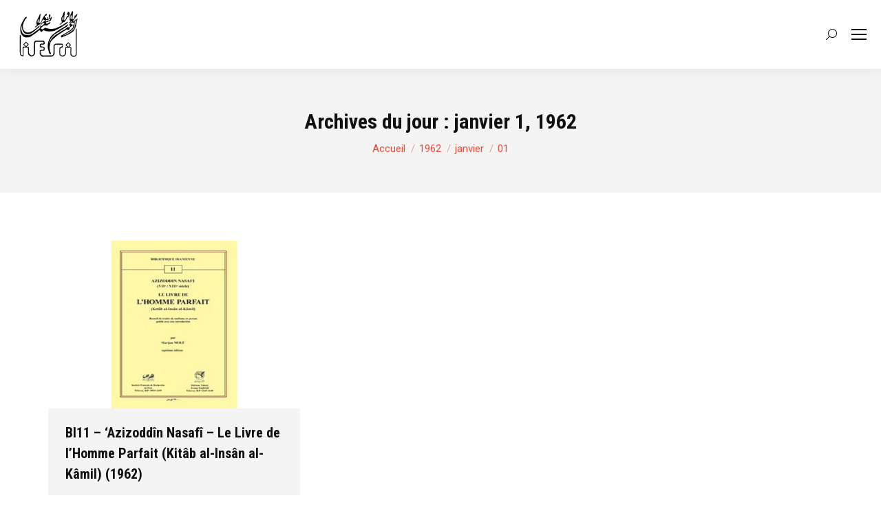

--- FILE ---
content_type: text/html; charset=UTF-8
request_url: https://ifriran.org/1962/01/01/
body_size: 13462
content:
<!DOCTYPE html>
<!--[if !(IE 6) | !(IE 7) | !(IE 8)  ]><!-->
<html lang="fr-FR" class="no-js">
<!--<![endif]-->
<head>
	<meta charset="UTF-8" />
		<meta name="viewport" content="width=device-width, initial-scale=1, maximum-scale=1, user-scalable=0">
		<meta name="theme-color" content="#e55039"/>	<link rel="profile" href="https://gmpg.org/xfn/11" />
	<title>janvier 1, 1962 &#8211; Institut Français de Recherche en Iran</title>
<meta name='robots' content='max-image-preview:large' />
<link rel='dns-prefetch' href='//maps.googleapis.com' />
<link rel='dns-prefetch' href='//fonts.googleapis.com' />
<link rel="alternate" type="application/rss+xml" title="Institut Français de Recherche en Iran &raquo; Flux" href="https://ifriran.org/feed/" />
<link rel="alternate" type="application/rss+xml" title="Institut Français de Recherche en Iran &raquo; Flux des commentaires" href="https://ifriran.org/comments/feed/" />
<script type="text/javascript">
window._wpemojiSettings = {"baseUrl":"https:\/\/s.w.org\/images\/core\/emoji\/14.0.0\/72x72\/","ext":".png","svgUrl":"https:\/\/s.w.org\/images\/core\/emoji\/14.0.0\/svg\/","svgExt":".svg","source":{"concatemoji":"https:\/\/ifriran.org\/wp-includes\/js\/wp-emoji-release.min.js?ver=6.2.8"}};
/*! This file is auto-generated */
!function(e,a,t){var n,r,o,i=a.createElement("canvas"),p=i.getContext&&i.getContext("2d");function s(e,t){p.clearRect(0,0,i.width,i.height),p.fillText(e,0,0);e=i.toDataURL();return p.clearRect(0,0,i.width,i.height),p.fillText(t,0,0),e===i.toDataURL()}function c(e){var t=a.createElement("script");t.src=e,t.defer=t.type="text/javascript",a.getElementsByTagName("head")[0].appendChild(t)}for(o=Array("flag","emoji"),t.supports={everything:!0,everythingExceptFlag:!0},r=0;r<o.length;r++)t.supports[o[r]]=function(e){if(p&&p.fillText)switch(p.textBaseline="top",p.font="600 32px Arial",e){case"flag":return s("\ud83c\udff3\ufe0f\u200d\u26a7\ufe0f","\ud83c\udff3\ufe0f\u200b\u26a7\ufe0f")?!1:!s("\ud83c\uddfa\ud83c\uddf3","\ud83c\uddfa\u200b\ud83c\uddf3")&&!s("\ud83c\udff4\udb40\udc67\udb40\udc62\udb40\udc65\udb40\udc6e\udb40\udc67\udb40\udc7f","\ud83c\udff4\u200b\udb40\udc67\u200b\udb40\udc62\u200b\udb40\udc65\u200b\udb40\udc6e\u200b\udb40\udc67\u200b\udb40\udc7f");case"emoji":return!s("\ud83e\udef1\ud83c\udffb\u200d\ud83e\udef2\ud83c\udfff","\ud83e\udef1\ud83c\udffb\u200b\ud83e\udef2\ud83c\udfff")}return!1}(o[r]),t.supports.everything=t.supports.everything&&t.supports[o[r]],"flag"!==o[r]&&(t.supports.everythingExceptFlag=t.supports.everythingExceptFlag&&t.supports[o[r]]);t.supports.everythingExceptFlag=t.supports.everythingExceptFlag&&!t.supports.flag,t.DOMReady=!1,t.readyCallback=function(){t.DOMReady=!0},t.supports.everything||(n=function(){t.readyCallback()},a.addEventListener?(a.addEventListener("DOMContentLoaded",n,!1),e.addEventListener("load",n,!1)):(e.attachEvent("onload",n),a.attachEvent("onreadystatechange",function(){"complete"===a.readyState&&t.readyCallback()})),(e=t.source||{}).concatemoji?c(e.concatemoji):e.wpemoji&&e.twemoji&&(c(e.twemoji),c(e.wpemoji)))}(window,document,window._wpemojiSettings);
</script>
<style type="text/css">
img.wp-smiley,
img.emoji {
	display: inline !important;
	border: none !important;
	box-shadow: none !important;
	height: 1em !important;
	width: 1em !important;
	margin: 0 0.07em !important;
	vertical-align: -0.1em !important;
	background: none !important;
	padding: 0 !important;
}
</style>
	<link rel='stylesheet' id='wp-block-library-css' href='https://ifriran.org/wp-includes/css/dist/block-library/style.min.css?ver=6.2.8' type='text/css' media='all' />
<style id='wp-block-library-theme-inline-css' type='text/css'>
.wp-block-audio figcaption{color:#555;font-size:13px;text-align:center}.is-dark-theme .wp-block-audio figcaption{color:hsla(0,0%,100%,.65)}.wp-block-audio{margin:0 0 1em}.wp-block-code{border:1px solid #ccc;border-radius:4px;font-family:Menlo,Consolas,monaco,monospace;padding:.8em 1em}.wp-block-embed figcaption{color:#555;font-size:13px;text-align:center}.is-dark-theme .wp-block-embed figcaption{color:hsla(0,0%,100%,.65)}.wp-block-embed{margin:0 0 1em}.blocks-gallery-caption{color:#555;font-size:13px;text-align:center}.is-dark-theme .blocks-gallery-caption{color:hsla(0,0%,100%,.65)}.wp-block-image figcaption{color:#555;font-size:13px;text-align:center}.is-dark-theme .wp-block-image figcaption{color:hsla(0,0%,100%,.65)}.wp-block-image{margin:0 0 1em}.wp-block-pullquote{border-bottom:4px solid;border-top:4px solid;color:currentColor;margin-bottom:1.75em}.wp-block-pullquote cite,.wp-block-pullquote footer,.wp-block-pullquote__citation{color:currentColor;font-size:.8125em;font-style:normal;text-transform:uppercase}.wp-block-quote{border-left:.25em solid;margin:0 0 1.75em;padding-left:1em}.wp-block-quote cite,.wp-block-quote footer{color:currentColor;font-size:.8125em;font-style:normal;position:relative}.wp-block-quote.has-text-align-right{border-left:none;border-right:.25em solid;padding-left:0;padding-right:1em}.wp-block-quote.has-text-align-center{border:none;padding-left:0}.wp-block-quote.is-large,.wp-block-quote.is-style-large,.wp-block-quote.is-style-plain{border:none}.wp-block-search .wp-block-search__label{font-weight:700}.wp-block-search__button{border:1px solid #ccc;padding:.375em .625em}:where(.wp-block-group.has-background){padding:1.25em 2.375em}.wp-block-separator.has-css-opacity{opacity:.4}.wp-block-separator{border:none;border-bottom:2px solid;margin-left:auto;margin-right:auto}.wp-block-separator.has-alpha-channel-opacity{opacity:1}.wp-block-separator:not(.is-style-wide):not(.is-style-dots){width:100px}.wp-block-separator.has-background:not(.is-style-dots){border-bottom:none;height:1px}.wp-block-separator.has-background:not(.is-style-wide):not(.is-style-dots){height:2px}.wp-block-table{margin:0 0 1em}.wp-block-table td,.wp-block-table th{word-break:normal}.wp-block-table figcaption{color:#555;font-size:13px;text-align:center}.is-dark-theme .wp-block-table figcaption{color:hsla(0,0%,100%,.65)}.wp-block-video figcaption{color:#555;font-size:13px;text-align:center}.is-dark-theme .wp-block-video figcaption{color:hsla(0,0%,100%,.65)}.wp-block-video{margin:0 0 1em}.wp-block-template-part.has-background{margin-bottom:0;margin-top:0;padding:1.25em 2.375em}
</style>
<link rel='stylesheet' id='classic-theme-styles-css' href='https://ifriran.org/wp-includes/css/classic-themes.min.css?ver=6.2.8' type='text/css' media='all' />
<style id='global-styles-inline-css' type='text/css'>
body{--wp--preset--color--black: #000000;--wp--preset--color--cyan-bluish-gray: #abb8c3;--wp--preset--color--white: #FFF;--wp--preset--color--pale-pink: #f78da7;--wp--preset--color--vivid-red: #cf2e2e;--wp--preset--color--luminous-vivid-orange: #ff6900;--wp--preset--color--luminous-vivid-amber: #fcb900;--wp--preset--color--light-green-cyan: #7bdcb5;--wp--preset--color--vivid-green-cyan: #00d084;--wp--preset--color--pale-cyan-blue: #8ed1fc;--wp--preset--color--vivid-cyan-blue: #0693e3;--wp--preset--color--vivid-purple: #9b51e0;--wp--preset--color--accent: #e55039;--wp--preset--color--dark-gray: #111;--wp--preset--color--light-gray: #767676;--wp--preset--gradient--vivid-cyan-blue-to-vivid-purple: linear-gradient(135deg,rgba(6,147,227,1) 0%,rgb(155,81,224) 100%);--wp--preset--gradient--light-green-cyan-to-vivid-green-cyan: linear-gradient(135deg,rgb(122,220,180) 0%,rgb(0,208,130) 100%);--wp--preset--gradient--luminous-vivid-amber-to-luminous-vivid-orange: linear-gradient(135deg,rgba(252,185,0,1) 0%,rgba(255,105,0,1) 100%);--wp--preset--gradient--luminous-vivid-orange-to-vivid-red: linear-gradient(135deg,rgba(255,105,0,1) 0%,rgb(207,46,46) 100%);--wp--preset--gradient--very-light-gray-to-cyan-bluish-gray: linear-gradient(135deg,rgb(238,238,238) 0%,rgb(169,184,195) 100%);--wp--preset--gradient--cool-to-warm-spectrum: linear-gradient(135deg,rgb(74,234,220) 0%,rgb(151,120,209) 20%,rgb(207,42,186) 40%,rgb(238,44,130) 60%,rgb(251,105,98) 80%,rgb(254,248,76) 100%);--wp--preset--gradient--blush-light-purple: linear-gradient(135deg,rgb(255,206,236) 0%,rgb(152,150,240) 100%);--wp--preset--gradient--blush-bordeaux: linear-gradient(135deg,rgb(254,205,165) 0%,rgb(254,45,45) 50%,rgb(107,0,62) 100%);--wp--preset--gradient--luminous-dusk: linear-gradient(135deg,rgb(255,203,112) 0%,rgb(199,81,192) 50%,rgb(65,88,208) 100%);--wp--preset--gradient--pale-ocean: linear-gradient(135deg,rgb(255,245,203) 0%,rgb(182,227,212) 50%,rgb(51,167,181) 100%);--wp--preset--gradient--electric-grass: linear-gradient(135deg,rgb(202,248,128) 0%,rgb(113,206,126) 100%);--wp--preset--gradient--midnight: linear-gradient(135deg,rgb(2,3,129) 0%,rgb(40,116,252) 100%);--wp--preset--duotone--dark-grayscale: url('#wp-duotone-dark-grayscale');--wp--preset--duotone--grayscale: url('#wp-duotone-grayscale');--wp--preset--duotone--purple-yellow: url('#wp-duotone-purple-yellow');--wp--preset--duotone--blue-red: url('#wp-duotone-blue-red');--wp--preset--duotone--midnight: url('#wp-duotone-midnight');--wp--preset--duotone--magenta-yellow: url('#wp-duotone-magenta-yellow');--wp--preset--duotone--purple-green: url('#wp-duotone-purple-green');--wp--preset--duotone--blue-orange: url('#wp-duotone-blue-orange');--wp--preset--font-size--small: 13px;--wp--preset--font-size--medium: 20px;--wp--preset--font-size--large: 36px;--wp--preset--font-size--x-large: 42px;--wp--preset--spacing--20: 0.44rem;--wp--preset--spacing--30: 0.67rem;--wp--preset--spacing--40: 1rem;--wp--preset--spacing--50: 1.5rem;--wp--preset--spacing--60: 2.25rem;--wp--preset--spacing--70: 3.38rem;--wp--preset--spacing--80: 5.06rem;--wp--preset--shadow--natural: 6px 6px 9px rgba(0, 0, 0, 0.2);--wp--preset--shadow--deep: 12px 12px 50px rgba(0, 0, 0, 0.4);--wp--preset--shadow--sharp: 6px 6px 0px rgba(0, 0, 0, 0.2);--wp--preset--shadow--outlined: 6px 6px 0px -3px rgba(255, 255, 255, 1), 6px 6px rgba(0, 0, 0, 1);--wp--preset--shadow--crisp: 6px 6px 0px rgba(0, 0, 0, 1);}:where(.is-layout-flex){gap: 0.5em;}body .is-layout-flow > .alignleft{float: left;margin-inline-start: 0;margin-inline-end: 2em;}body .is-layout-flow > .alignright{float: right;margin-inline-start: 2em;margin-inline-end: 0;}body .is-layout-flow > .aligncenter{margin-left: auto !important;margin-right: auto !important;}body .is-layout-constrained > .alignleft{float: left;margin-inline-start: 0;margin-inline-end: 2em;}body .is-layout-constrained > .alignright{float: right;margin-inline-start: 2em;margin-inline-end: 0;}body .is-layout-constrained > .aligncenter{margin-left: auto !important;margin-right: auto !important;}body .is-layout-constrained > :where(:not(.alignleft):not(.alignright):not(.alignfull)){max-width: var(--wp--style--global--content-size);margin-left: auto !important;margin-right: auto !important;}body .is-layout-constrained > .alignwide{max-width: var(--wp--style--global--wide-size);}body .is-layout-flex{display: flex;}body .is-layout-flex{flex-wrap: wrap;align-items: center;}body .is-layout-flex > *{margin: 0;}:where(.wp-block-columns.is-layout-flex){gap: 2em;}.has-black-color{color: var(--wp--preset--color--black) !important;}.has-cyan-bluish-gray-color{color: var(--wp--preset--color--cyan-bluish-gray) !important;}.has-white-color{color: var(--wp--preset--color--white) !important;}.has-pale-pink-color{color: var(--wp--preset--color--pale-pink) !important;}.has-vivid-red-color{color: var(--wp--preset--color--vivid-red) !important;}.has-luminous-vivid-orange-color{color: var(--wp--preset--color--luminous-vivid-orange) !important;}.has-luminous-vivid-amber-color{color: var(--wp--preset--color--luminous-vivid-amber) !important;}.has-light-green-cyan-color{color: var(--wp--preset--color--light-green-cyan) !important;}.has-vivid-green-cyan-color{color: var(--wp--preset--color--vivid-green-cyan) !important;}.has-pale-cyan-blue-color{color: var(--wp--preset--color--pale-cyan-blue) !important;}.has-vivid-cyan-blue-color{color: var(--wp--preset--color--vivid-cyan-blue) !important;}.has-vivid-purple-color{color: var(--wp--preset--color--vivid-purple) !important;}.has-black-background-color{background-color: var(--wp--preset--color--black) !important;}.has-cyan-bluish-gray-background-color{background-color: var(--wp--preset--color--cyan-bluish-gray) !important;}.has-white-background-color{background-color: var(--wp--preset--color--white) !important;}.has-pale-pink-background-color{background-color: var(--wp--preset--color--pale-pink) !important;}.has-vivid-red-background-color{background-color: var(--wp--preset--color--vivid-red) !important;}.has-luminous-vivid-orange-background-color{background-color: var(--wp--preset--color--luminous-vivid-orange) !important;}.has-luminous-vivid-amber-background-color{background-color: var(--wp--preset--color--luminous-vivid-amber) !important;}.has-light-green-cyan-background-color{background-color: var(--wp--preset--color--light-green-cyan) !important;}.has-vivid-green-cyan-background-color{background-color: var(--wp--preset--color--vivid-green-cyan) !important;}.has-pale-cyan-blue-background-color{background-color: var(--wp--preset--color--pale-cyan-blue) !important;}.has-vivid-cyan-blue-background-color{background-color: var(--wp--preset--color--vivid-cyan-blue) !important;}.has-vivid-purple-background-color{background-color: var(--wp--preset--color--vivid-purple) !important;}.has-black-border-color{border-color: var(--wp--preset--color--black) !important;}.has-cyan-bluish-gray-border-color{border-color: var(--wp--preset--color--cyan-bluish-gray) !important;}.has-white-border-color{border-color: var(--wp--preset--color--white) !important;}.has-pale-pink-border-color{border-color: var(--wp--preset--color--pale-pink) !important;}.has-vivid-red-border-color{border-color: var(--wp--preset--color--vivid-red) !important;}.has-luminous-vivid-orange-border-color{border-color: var(--wp--preset--color--luminous-vivid-orange) !important;}.has-luminous-vivid-amber-border-color{border-color: var(--wp--preset--color--luminous-vivid-amber) !important;}.has-light-green-cyan-border-color{border-color: var(--wp--preset--color--light-green-cyan) !important;}.has-vivid-green-cyan-border-color{border-color: var(--wp--preset--color--vivid-green-cyan) !important;}.has-pale-cyan-blue-border-color{border-color: var(--wp--preset--color--pale-cyan-blue) !important;}.has-vivid-cyan-blue-border-color{border-color: var(--wp--preset--color--vivid-cyan-blue) !important;}.has-vivid-purple-border-color{border-color: var(--wp--preset--color--vivid-purple) !important;}.has-vivid-cyan-blue-to-vivid-purple-gradient-background{background: var(--wp--preset--gradient--vivid-cyan-blue-to-vivid-purple) !important;}.has-light-green-cyan-to-vivid-green-cyan-gradient-background{background: var(--wp--preset--gradient--light-green-cyan-to-vivid-green-cyan) !important;}.has-luminous-vivid-amber-to-luminous-vivid-orange-gradient-background{background: var(--wp--preset--gradient--luminous-vivid-amber-to-luminous-vivid-orange) !important;}.has-luminous-vivid-orange-to-vivid-red-gradient-background{background: var(--wp--preset--gradient--luminous-vivid-orange-to-vivid-red) !important;}.has-very-light-gray-to-cyan-bluish-gray-gradient-background{background: var(--wp--preset--gradient--very-light-gray-to-cyan-bluish-gray) !important;}.has-cool-to-warm-spectrum-gradient-background{background: var(--wp--preset--gradient--cool-to-warm-spectrum) !important;}.has-blush-light-purple-gradient-background{background: var(--wp--preset--gradient--blush-light-purple) !important;}.has-blush-bordeaux-gradient-background{background: var(--wp--preset--gradient--blush-bordeaux) !important;}.has-luminous-dusk-gradient-background{background: var(--wp--preset--gradient--luminous-dusk) !important;}.has-pale-ocean-gradient-background{background: var(--wp--preset--gradient--pale-ocean) !important;}.has-electric-grass-gradient-background{background: var(--wp--preset--gradient--electric-grass) !important;}.has-midnight-gradient-background{background: var(--wp--preset--gradient--midnight) !important;}.has-small-font-size{font-size: var(--wp--preset--font-size--small) !important;}.has-medium-font-size{font-size: var(--wp--preset--font-size--medium) !important;}.has-large-font-size{font-size: var(--wp--preset--font-size--large) !important;}.has-x-large-font-size{font-size: var(--wp--preset--font-size--x-large) !important;}
.wp-block-navigation a:where(:not(.wp-element-button)){color: inherit;}
:where(.wp-block-columns.is-layout-flex){gap: 2em;}
.wp-block-pullquote{font-size: 1.5em;line-height: 1.6;}
</style>
<link rel='stylesheet' id='contact-form-7-css' href='https://ifriran.org/wp-content/plugins/contact-form-7/includes/css/styles.css?ver=5.7.6' type='text/css' media='all' />
<link rel='stylesheet' id='the7-font-css' href='https://ifriran.org/wp-content/themes/dt-the7/fonts/icomoon-the7-font/icomoon-the7-font.min.css?ver=11.7.0.1' type='text/css' media='all' />
<link rel='stylesheet' id='the7-awesome-fonts-css' href='https://ifriran.org/wp-content/themes/dt-the7/fonts/FontAwesome/css/all.min.css?ver=11.7.0.1' type='text/css' media='all' />
<link rel='stylesheet' id='the7-awesome-fonts-back-css' href='https://ifriran.org/wp-content/themes/dt-the7/fonts/FontAwesome/back-compat.min.css?ver=11.7.0.1' type='text/css' media='all' />
<link rel='stylesheet' id='the7-Defaults-css' href='https://ifriran.org/wp-content/uploads/smile_fonts/Defaults/Defaults.css?ver=6.2.8' type='text/css' media='all' />
<link rel='stylesheet' id='the7-icomoon-feather-24x24-css' href='https://ifriran.org/wp-content/uploads/smile_fonts/icomoon-feather-24x24/icomoon-feather-24x24.css?ver=6.2.8' type='text/css' media='all' />
<link rel='stylesheet' id='the7-icomoon-free-social-contact-16x16-css' href='https://ifriran.org/wp-content/uploads/smile_fonts/icomoon-free-social-contact-16x16/icomoon-free-social-contact-16x16.css?ver=6.2.8' type='text/css' media='all' />
<link rel='stylesheet' id='dt-web-fonts-css' href='https://fonts.googleapis.com/css?family=Roboto:300,400,600,700%7CRoboto+Condensed:400,600,700' type='text/css' media='all' />
<link rel='stylesheet' id='dt-main-css' href='https://ifriran.org/wp-content/themes/dt-the7/css/main.min.css?ver=11.7.0.1' type='text/css' media='all' />
<style id='dt-main-inline-css' type='text/css'>
body #load {
  display: block;
  height: 100%;
  overflow: hidden;
  position: fixed;
  width: 100%;
  z-index: 9901;
  opacity: 1;
  visibility: visible;
  transition: all .35s ease-out;
}
.load-wrap {
  width: 100%;
  height: 100%;
  background-position: center center;
  background-repeat: no-repeat;
  text-align: center;
  display: -ms-flexbox;
  display: -ms-flex;
  display: flex;
  -ms-align-items: center;
  -ms-flex-align: center;
  align-items: center;
  -ms-flex-flow: column wrap;
  flex-flow: column wrap;
  -ms-flex-pack: center;
  -ms-justify-content: center;
  justify-content: center;
}
.load-wrap > svg {
  position: absolute;
  top: 50%;
  left: 50%;
  transform: translate(-50%,-50%);
}
#load {
  background: var(--the7-elementor-beautiful-loading-bg,#ffffff);
  --the7-beautiful-spinner-color2: var(--the7-beautiful-spinner-color,#e55039);
}

</style>
<link rel='stylesheet' id='the7-custom-scrollbar-css' href='https://ifriran.org/wp-content/themes/dt-the7/lib/custom-scrollbar/custom-scrollbar.min.css?ver=11.7.0.1' type='text/css' media='all' />
<link rel='stylesheet' id='the7-wpbakery-css' href='https://ifriran.org/wp-content/themes/dt-the7/css/wpbakery.min.css?ver=11.7.0.1' type='text/css' media='all' />
<link rel='stylesheet' id='the7-core-css' href='https://ifriran.org/wp-content/plugins/dt-the7-core/assets/css/post-type.min.css?ver=2.7.4' type='text/css' media='all' />
<link rel='stylesheet' id='the7-css-vars-css' href='https://ifriran.org/wp-content/uploads/the7-css/css-vars.css?ver=351c4f6058d7' type='text/css' media='all' />
<link rel='stylesheet' id='dt-custom-css' href='https://ifriran.org/wp-content/uploads/the7-css/custom.css?ver=351c4f6058d7' type='text/css' media='all' />
<link rel='stylesheet' id='dt-media-css' href='https://ifriran.org/wp-content/uploads/the7-css/media.css?ver=351c4f6058d7' type='text/css' media='all' />
<link rel='stylesheet' id='the7-mega-menu-css' href='https://ifriran.org/wp-content/uploads/the7-css/mega-menu.css?ver=351c4f6058d7' type='text/css' media='all' />
<link rel='stylesheet' id='the7-elements-albums-portfolio-css' href='https://ifriran.org/wp-content/uploads/the7-css/the7-elements-albums-portfolio.css?ver=351c4f6058d7' type='text/css' media='all' />
<link rel='stylesheet' id='the7-elements-css' href='https://ifriran.org/wp-content/uploads/the7-css/post-type-dynamic.css?ver=351c4f6058d7' type='text/css' media='all' />
<link rel='stylesheet' id='style-css' href='https://ifriran.org/wp-content/themes/dt-the7/style.css?ver=11.7.0.1' type='text/css' media='all' />
<link rel='stylesheet' id='ultimate-vc-addons-style-min-css' href='https://ifriran.org/wp-content/plugins/Ultimate_VC_Addons/assets/min-css/ultimate.min.css?ver=3.19.14' type='text/css' media='all' />
<link rel='stylesheet' id='ultimate-vc-addons-icons-css' href='https://ifriran.org/wp-content/plugins/Ultimate_VC_Addons/assets/css/icons.css?ver=3.19.14' type='text/css' media='all' />
<link rel='stylesheet' id='ultimate-vc-addons-vidcons-css' href='https://ifriran.org/wp-content/plugins/Ultimate_VC_Addons/assets/fonts/vidcons.css?ver=3.19.14' type='text/css' media='all' />
<link rel='stylesheet' id='ultimate-vc-addons-selected-google-fonts-style-css' href='https://fonts.googleapis.com/css?family=PT+Sans:normal,italic,700,700italic|Roboto+Condensed:&#038;subset=cyrillic,cyrillic-ext,latin,latin-ext,vietnamese,greek,greek-ext' type='text/css' media='all' />
<script type='text/javascript' src='https://ifriran.org/wp-includes/js/jquery/jquery.min.js?ver=3.6.4' id='jquery-core-js'></script>
<script type='text/javascript' src='https://ifriran.org/wp-includes/js/jquery/jquery-migrate.min.js?ver=3.4.0' id='jquery-migrate-js'></script>
<script type='text/javascript' src='https://ifriran.org/wp-content/plugins/revslider/public/assets/js/rbtools.min.js?ver=6.6.12' async id='tp-tools-js'></script>
<script type='text/javascript' src='https://ifriran.org/wp-content/plugins/revslider/public/assets/js/rs6.min.js?ver=6.6.12' async id='revmin-js'></script>
<script type='text/javascript' id='dt-above-fold-js-extra'>
/* <![CDATA[ */
var dtLocal = {"themeUrl":"https:\/\/ifriran.org\/wp-content\/themes\/dt-the7","passText":"Pour voir ce contenu, entrer le mots de passe:","moreButtonText":{"loading":"Chargement ...","loadMore":"Charger la suite"},"postID":"2688","ajaxurl":"https:\/\/ifriran.org\/wp-admin\/admin-ajax.php","REST":{"baseUrl":"https:\/\/ifriran.org\/wp-json\/the7\/v1","endpoints":{"sendMail":"\/send-mail"}},"contactMessages":{"required":"Un ou plusieurs champs sont erron\u00e9s. Veuillez v\u00e9rifier et r\u00e9essayer.","terms":"Veuillez accepter la politique de confidentialit\u00e9.","fillTheCaptchaError":"Veuillez remplir le captcha."},"captchaSiteKey":"","ajaxNonce":"545ca53045","pageData":{"type":"archive","template":"archive","layout":"masonry"},"themeSettings":{"smoothScroll":"off","lazyLoading":false,"desktopHeader":{"height":100},"ToggleCaptionEnabled":"disabled","ToggleCaption":"Navigation","floatingHeader":{"showAfter":160,"showMenu":true,"height":60,"logo":{"showLogo":true,"html":"<img class=\" preload-me\" src=\"https:\/\/ifriran.org\/wp-content\/uploads\/2018\/10\/logo-black.png\" srcset=\"https:\/\/ifriran.org\/wp-content\/uploads\/2018\/10\/logo-black.png 100w\" width=\"100\" height=\"100\"   sizes=\"100px\" alt=\"Institut Fran\u00e7ais de Recherche en Iran\" \/>","url":"https:\/\/ifriran.org\/"}},"topLine":{"floatingTopLine":{"logo":{"showLogo":false,"html":""}}},"mobileHeader":{"firstSwitchPoint":1292,"secondSwitchPoint":768,"firstSwitchPointHeight":60,"secondSwitchPointHeight":60,"mobileToggleCaptionEnabled":"disabled","mobileToggleCaption":"Menu"},"stickyMobileHeaderFirstSwitch":{"logo":{"html":"<img class=\" preload-me\" src=\"https:\/\/ifriran.org\/wp-content\/uploads\/2018\/10\/logo-black.png\" srcset=\"https:\/\/ifriran.org\/wp-content\/uploads\/2018\/10\/logo-black.png 100w\" width=\"100\" height=\"100\"   sizes=\"100px\" alt=\"Institut Fran\u00e7ais de Recherche en Iran\" \/>"}},"stickyMobileHeaderSecondSwitch":{"logo":{"html":"<img class=\" preload-me\" src=\"https:\/\/ifriran.org\/wp-content\/uploads\/2018\/10\/logo-black.png\" srcset=\"https:\/\/ifriran.org\/wp-content\/uploads\/2018\/10\/logo-black.png 100w\" width=\"100\" height=\"100\"   sizes=\"100px\" alt=\"Institut Fran\u00e7ais de Recherche en Iran\" \/>"}},"sidebar":{"switchPoint":990},"boxedWidth":"1280px"},"VCMobileScreenWidth":"778"};
var dtShare = {"shareButtonText":{"facebook":"Partager sur Facebook","twitter":"Partager sur Twitter","pinterest":"Partager sur Pinterest","linkedin":"Partager sur Linkedin","whatsapp":"Partager sur Whatsapp"},"overlayOpacity":"85"};
/* ]]> */
</script>
<script type='text/javascript' src='https://ifriran.org/wp-content/themes/dt-the7/js/above-the-fold.min.js?ver=11.7.0.1' id='dt-above-fold-js'></script>
<script type='text/javascript' src='https://ifriran.org/wp-content/plugins/Ultimate_VC_Addons/assets/min-js/modernizr-custom.min.js?ver=3.19.14' id='ultimate-vc-addons-modernizr-js'></script>
<script type='text/javascript' src='https://ifriran.org/wp-content/plugins/Ultimate_VC_Addons/assets/min-js/jquery-ui.min.js?ver=3.19.14' id='jquery_ui-js'></script>
<script type='text/javascript' src='https://maps.googleapis.com/maps/api/js' id='ultimate-vc-addons-googleapis-js'></script>
<script type='text/javascript' src='https://ifriran.org/wp-includes/js/jquery/ui/core.min.js?ver=1.13.2' id='jquery-ui-core-js'></script>
<script type='text/javascript' src='https://ifriran.org/wp-includes/js/jquery/ui/mouse.min.js?ver=1.13.2' id='jquery-ui-mouse-js'></script>
<script type='text/javascript' src='https://ifriran.org/wp-includes/js/jquery/ui/slider.min.js?ver=1.13.2' id='jquery-ui-slider-js'></script>
<script type='text/javascript' src='https://ifriran.org/wp-content/plugins/Ultimate_VC_Addons/assets/min-js/jquery-ui-labeledslider.min.js?ver=3.19.14' id='ultimate-vc-addons_range_tick-js'></script>
<script type='text/javascript' src='https://ifriran.org/wp-content/plugins/Ultimate_VC_Addons/assets/min-js/ultimate.min.js?ver=3.19.14' id='ultimate-vc-addons-script-js'></script>
<script type='text/javascript' src='https://ifriran.org/wp-content/plugins/Ultimate_VC_Addons/assets/min-js/modal-all.min.js?ver=3.19.14' id='ultimate-vc-addons-modal-all-js'></script>
<script type='text/javascript' src='https://ifriran.org/wp-content/plugins/Ultimate_VC_Addons/assets/min-js/jparallax.min.js?ver=3.19.14' id='ultimate-vc-addons-jquery.shake-js'></script>
<script type='text/javascript' src='https://ifriran.org/wp-content/plugins/Ultimate_VC_Addons/assets/min-js/vhparallax.min.js?ver=3.19.14' id='ultimate-vc-addons-jquery.vhparallax-js'></script>
<script type='text/javascript' src='https://ifriran.org/wp-content/plugins/Ultimate_VC_Addons/assets/min-js/ultimate_bg.min.js?ver=3.19.14' id='ultimate-vc-addons-row-bg-js'></script>
<script type='text/javascript' src='https://ifriran.org/wp-content/plugins/Ultimate_VC_Addons/assets/min-js/mb-YTPlayer.min.js?ver=3.19.14' id='ultimate-vc-addons-jquery.ytplayer-js'></script>
<link rel="https://api.w.org/" href="https://ifriran.org/wp-json/" /><link rel="EditURI" type="application/rsd+xml" title="RSD" href="https://ifriran.org/xmlrpc.php?rsd" />
<link rel="wlwmanifest" type="application/wlwmanifest+xml" href="https://ifriran.org/wp-includes/wlwmanifest.xml" />
<meta name="generator" content="WordPress 6.2.8" />

		<!-- GA Google Analytics @ https://m0n.co/ga -->
		<script async src="https://www.googletagmanager.com/gtag/js?id=G-6KKMC6HDGM"></script>
		<script>
			window.dataLayer = window.dataLayer || [];
			function gtag(){dataLayer.push(arguments);}
			gtag('js', new Date());
			gtag('config', 'G-6KKMC6HDGM');
		</script>

	<link href="https://fonts.googleapis.com/css?family=Lateef" rel="stylesheet"><meta name="generator" content="Powered by WPBakery Page Builder - drag and drop page builder for WordPress."/>
<meta name="generator" content="Powered by Slider Revolution 6.6.12 - responsive, Mobile-Friendly Slider Plugin for WordPress with comfortable drag and drop interface." />
<script type="text/javascript" id="the7-loader-script">
document.addEventListener("DOMContentLoaded", function(event) {
	var load = document.getElementById("load");
	if(!load.classList.contains('loader-removed')){
		var removeLoading = setTimeout(function() {
			load.className += " loader-removed";
		}, 300);
	}
});
</script>
		<link rel="icon" href="https://ifriran.org/wp-content/uploads/2019/04/favicon.ico" type="image/x-icon" sizes="16x16"/><link rel="icon" href="https://ifriran.org/wp-content/uploads/2019/04/favicon.ico" type="image/x-icon" sizes="32x32"/><link rel="apple-touch-icon" href="https://ifriran.org/wp-content/uploads/2019/04/favicon.ico"><link rel="apple-touch-icon" sizes="76x76" href="https://ifriran.org/wp-content/uploads/2019/04/favicon.ico"><link rel="apple-touch-icon" sizes="120x120" href="https://ifriran.org/wp-content/uploads/2019/04/favicon.ico"><link rel="apple-touch-icon" sizes="152x152" href="https://ifriran.org/wp-content/uploads/2019/04/favicon.ico"><script>function setREVStartSize(e){
			//window.requestAnimationFrame(function() {
				window.RSIW = window.RSIW===undefined ? window.innerWidth : window.RSIW;
				window.RSIH = window.RSIH===undefined ? window.innerHeight : window.RSIH;
				try {
					var pw = document.getElementById(e.c).parentNode.offsetWidth,
						newh;
					pw = pw===0 || isNaN(pw) || (e.l=="fullwidth" || e.layout=="fullwidth") ? window.RSIW : pw;
					e.tabw = e.tabw===undefined ? 0 : parseInt(e.tabw);
					e.thumbw = e.thumbw===undefined ? 0 : parseInt(e.thumbw);
					e.tabh = e.tabh===undefined ? 0 : parseInt(e.tabh);
					e.thumbh = e.thumbh===undefined ? 0 : parseInt(e.thumbh);
					e.tabhide = e.tabhide===undefined ? 0 : parseInt(e.tabhide);
					e.thumbhide = e.thumbhide===undefined ? 0 : parseInt(e.thumbhide);
					e.mh = e.mh===undefined || e.mh=="" || e.mh==="auto" ? 0 : parseInt(e.mh,0);
					if(e.layout==="fullscreen" || e.l==="fullscreen")
						newh = Math.max(e.mh,window.RSIH);
					else{
						e.gw = Array.isArray(e.gw) ? e.gw : [e.gw];
						for (var i in e.rl) if (e.gw[i]===undefined || e.gw[i]===0) e.gw[i] = e.gw[i-1];
						e.gh = e.el===undefined || e.el==="" || (Array.isArray(e.el) && e.el.length==0)? e.gh : e.el;
						e.gh = Array.isArray(e.gh) ? e.gh : [e.gh];
						for (var i in e.rl) if (e.gh[i]===undefined || e.gh[i]===0) e.gh[i] = e.gh[i-1];
											
						var nl = new Array(e.rl.length),
							ix = 0,
							sl;
						e.tabw = e.tabhide>=pw ? 0 : e.tabw;
						e.thumbw = e.thumbhide>=pw ? 0 : e.thumbw;
						e.tabh = e.tabhide>=pw ? 0 : e.tabh;
						e.thumbh = e.thumbhide>=pw ? 0 : e.thumbh;
						for (var i in e.rl) nl[i] = e.rl[i]<window.RSIW ? 0 : e.rl[i];
						sl = nl[0];
						for (var i in nl) if (sl>nl[i] && nl[i]>0) { sl = nl[i]; ix=i;}
						var m = pw>(e.gw[ix]+e.tabw+e.thumbw) ? 1 : (pw-(e.tabw+e.thumbw)) / (e.gw[ix]);
						newh =  (e.gh[ix] * m) + (e.tabh + e.thumbh);
					}
					var el = document.getElementById(e.c);
					if (el!==null && el) el.style.height = newh+"px";
					el = document.getElementById(e.c+"_wrapper");
					if (el!==null && el) {
						el.style.height = newh+"px";
						el.style.display = "block";
					}
				} catch(e){
					console.log("Failure at Presize of Slider:" + e)
				}
			//});
		  };</script>
		<style type="text/css" id="wp-custom-css">
			p, ul li {text-align: justify;}

.error404 p {display: none;}

img {max-width: 100%;}

.farsi {
	font-family: 'Lateef', cursive;
	font-size: 1.5em;
}

@media screen and (max-width: 778px) {
  .category-18 img.lazy-load, .category-19 img.lazy-load {
	    margin-bottom: 30px !important;
  }
}

.dropdown {
	  margin: 0;
    overflow: hidden;
	  text-align: center;
}

.dropdown .dropbtn { 
	  border: none;
	  width: 100%;
    color: white;
    padding: 20px 50px;
    background-color: #e55039;
    font-family: inherit;
    margin: 0;
}

.dropdown-content {
    display: none;
    background-color: #e8e8e8;
    box-shadow: 0px 8px 16px 0px rgba(0,0,0,0.2);
    z-index: 1;
}

.dropdown-content a {
    display: inline-block;
    text-decoration: none;
    padding: 10px;
}

.topnav a:hover, .dropdown:hover .dropbtn {
    background-color: #999;
}

.dropdown-content a:hover {
    background-color: #ddd;
    color: black;
}

.dropdown:hover .dropdown-content {
    display: block;
}		</style>
		<noscript><style> .wpb_animate_when_almost_visible { opacity: 1; }</style></noscript><script>
/* document.addEventListener('DOMContentLoaded', () => {
	const modalButton = document.querySelector(".home button.btn-modal");
	setTimeout(() => {
		modalButton.click();
	}, 100);
}); */
</script><style id='the7-custom-inline-css' type='text/css'>
.video-wrapper {
	margin: auto;
  width: 100%;
}

.home button.btn-modal {
	display: none;
}

@media (min-width: 1024px) {
	.video-wrapper {
  	width: 70%;
		padding-bottom: 33vw;
	}
}
</style>
</head>
<body id="the7-body" class="archive date wp-embed-responsive the7-core-ver-2.7.4 layout-masonry description-under-image dt-responsive-on right-mobile-menu-close-icon ouside-menu-close-icon mobile-hamburger-close-bg-enable mobile-hamburger-close-bg-hover-enable  fade-medium-mobile-menu-close-icon fade-small-menu-close-icon srcset-enabled btn-flat custom-btn-color custom-btn-hover-color phantom-slide phantom-shadow-decoration phantom-custom-logo-on sticky-mobile-header top-header first-switch-logo-left first-switch-menu-right second-switch-logo-left second-switch-menu-right right-mobile-menu layzr-loading-on no-avatars popup-message-style the7-ver-11.7.0.1 dt-fa-compatibility wpb-js-composer js-comp-ver-6.6.0.1 vc_responsive">
<svg xmlns="http://www.w3.org/2000/svg" viewBox="0 0 0 0" width="0" height="0" focusable="false" role="none" style="visibility: hidden; position: absolute; left: -9999px; overflow: hidden;" ><defs><filter id="wp-duotone-dark-grayscale"><feColorMatrix color-interpolation-filters="sRGB" type="matrix" values=" .299 .587 .114 0 0 .299 .587 .114 0 0 .299 .587 .114 0 0 .299 .587 .114 0 0 " /><feComponentTransfer color-interpolation-filters="sRGB" ><feFuncR type="table" tableValues="0 0.49803921568627" /><feFuncG type="table" tableValues="0 0.49803921568627" /><feFuncB type="table" tableValues="0 0.49803921568627" /><feFuncA type="table" tableValues="1 1" /></feComponentTransfer><feComposite in2="SourceGraphic" operator="in" /></filter></defs></svg><svg xmlns="http://www.w3.org/2000/svg" viewBox="0 0 0 0" width="0" height="0" focusable="false" role="none" style="visibility: hidden; position: absolute; left: -9999px; overflow: hidden;" ><defs><filter id="wp-duotone-grayscale"><feColorMatrix color-interpolation-filters="sRGB" type="matrix" values=" .299 .587 .114 0 0 .299 .587 .114 0 0 .299 .587 .114 0 0 .299 .587 .114 0 0 " /><feComponentTransfer color-interpolation-filters="sRGB" ><feFuncR type="table" tableValues="0 1" /><feFuncG type="table" tableValues="0 1" /><feFuncB type="table" tableValues="0 1" /><feFuncA type="table" tableValues="1 1" /></feComponentTransfer><feComposite in2="SourceGraphic" operator="in" /></filter></defs></svg><svg xmlns="http://www.w3.org/2000/svg" viewBox="0 0 0 0" width="0" height="0" focusable="false" role="none" style="visibility: hidden; position: absolute; left: -9999px; overflow: hidden;" ><defs><filter id="wp-duotone-purple-yellow"><feColorMatrix color-interpolation-filters="sRGB" type="matrix" values=" .299 .587 .114 0 0 .299 .587 .114 0 0 .299 .587 .114 0 0 .299 .587 .114 0 0 " /><feComponentTransfer color-interpolation-filters="sRGB" ><feFuncR type="table" tableValues="0.54901960784314 0.98823529411765" /><feFuncG type="table" tableValues="0 1" /><feFuncB type="table" tableValues="0.71764705882353 0.25490196078431" /><feFuncA type="table" tableValues="1 1" /></feComponentTransfer><feComposite in2="SourceGraphic" operator="in" /></filter></defs></svg><svg xmlns="http://www.w3.org/2000/svg" viewBox="0 0 0 0" width="0" height="0" focusable="false" role="none" style="visibility: hidden; position: absolute; left: -9999px; overflow: hidden;" ><defs><filter id="wp-duotone-blue-red"><feColorMatrix color-interpolation-filters="sRGB" type="matrix" values=" .299 .587 .114 0 0 .299 .587 .114 0 0 .299 .587 .114 0 0 .299 .587 .114 0 0 " /><feComponentTransfer color-interpolation-filters="sRGB" ><feFuncR type="table" tableValues="0 1" /><feFuncG type="table" tableValues="0 0.27843137254902" /><feFuncB type="table" tableValues="0.5921568627451 0.27843137254902" /><feFuncA type="table" tableValues="1 1" /></feComponentTransfer><feComposite in2="SourceGraphic" operator="in" /></filter></defs></svg><svg xmlns="http://www.w3.org/2000/svg" viewBox="0 0 0 0" width="0" height="0" focusable="false" role="none" style="visibility: hidden; position: absolute; left: -9999px; overflow: hidden;" ><defs><filter id="wp-duotone-midnight"><feColorMatrix color-interpolation-filters="sRGB" type="matrix" values=" .299 .587 .114 0 0 .299 .587 .114 0 0 .299 .587 .114 0 0 .299 .587 .114 0 0 " /><feComponentTransfer color-interpolation-filters="sRGB" ><feFuncR type="table" tableValues="0 0" /><feFuncG type="table" tableValues="0 0.64705882352941" /><feFuncB type="table" tableValues="0 1" /><feFuncA type="table" tableValues="1 1" /></feComponentTransfer><feComposite in2="SourceGraphic" operator="in" /></filter></defs></svg><svg xmlns="http://www.w3.org/2000/svg" viewBox="0 0 0 0" width="0" height="0" focusable="false" role="none" style="visibility: hidden; position: absolute; left: -9999px; overflow: hidden;" ><defs><filter id="wp-duotone-magenta-yellow"><feColorMatrix color-interpolation-filters="sRGB" type="matrix" values=" .299 .587 .114 0 0 .299 .587 .114 0 0 .299 .587 .114 0 0 .299 .587 .114 0 0 " /><feComponentTransfer color-interpolation-filters="sRGB" ><feFuncR type="table" tableValues="0.78039215686275 1" /><feFuncG type="table" tableValues="0 0.94901960784314" /><feFuncB type="table" tableValues="0.35294117647059 0.47058823529412" /><feFuncA type="table" tableValues="1 1" /></feComponentTransfer><feComposite in2="SourceGraphic" operator="in" /></filter></defs></svg><svg xmlns="http://www.w3.org/2000/svg" viewBox="0 0 0 0" width="0" height="0" focusable="false" role="none" style="visibility: hidden; position: absolute; left: -9999px; overflow: hidden;" ><defs><filter id="wp-duotone-purple-green"><feColorMatrix color-interpolation-filters="sRGB" type="matrix" values=" .299 .587 .114 0 0 .299 .587 .114 0 0 .299 .587 .114 0 0 .299 .587 .114 0 0 " /><feComponentTransfer color-interpolation-filters="sRGB" ><feFuncR type="table" tableValues="0.65098039215686 0.40392156862745" /><feFuncG type="table" tableValues="0 1" /><feFuncB type="table" tableValues="0.44705882352941 0.4" /><feFuncA type="table" tableValues="1 1" /></feComponentTransfer><feComposite in2="SourceGraphic" operator="in" /></filter></defs></svg><svg xmlns="http://www.w3.org/2000/svg" viewBox="0 0 0 0" width="0" height="0" focusable="false" role="none" style="visibility: hidden; position: absolute; left: -9999px; overflow: hidden;" ><defs><filter id="wp-duotone-blue-orange"><feColorMatrix color-interpolation-filters="sRGB" type="matrix" values=" .299 .587 .114 0 0 .299 .587 .114 0 0 .299 .587 .114 0 0 .299 .587 .114 0 0 " /><feComponentTransfer color-interpolation-filters="sRGB" ><feFuncR type="table" tableValues="0.098039215686275 1" /><feFuncG type="table" tableValues="0 0.66274509803922" /><feFuncB type="table" tableValues="0.84705882352941 0.41960784313725" /><feFuncA type="table" tableValues="1 1" /></feComponentTransfer><feComposite in2="SourceGraphic" operator="in" /></filter></defs></svg><!-- The7 11.7.0.1 -->
<div id="load" class="ring-loader">
	<div class="load-wrap">
<style type="text/css">
    .the7-spinner {
        width: 72px;
        height: 72px;
        position: relative;
    }
    .the7-spinner > div {
        border-radius: 50%;
        width: 9px;
        left: 0;
        box-sizing: border-box;
        display: block;
        position: absolute;
        border: 9px solid #fff;
        width: 72px;
        height: 72px;
    }
    .the7-spinner-ring-bg{
        opacity: 0.25;
    }
    div.the7-spinner-ring {
        animation: spinner-animation 0.8s cubic-bezier(1, 1, 1, 1) infinite;
        border-color:var(--the7-beautiful-spinner-color2) transparent transparent transparent;
    }

    @keyframes spinner-animation{
        from{
            transform: rotate(0deg);
        }
        to {
            transform: rotate(360deg);
        }
    }
</style>

<div class="the7-spinner">
    <div class="the7-spinner-ring-bg"></div>
    <div class="the7-spinner-ring"></div>
</div></div>
</div>
<div id="page" >
	<a class="skip-link screen-reader-text" href="#content">Aller au contenu</a>

<div class="masthead inline-header right widgets full-height surround shadow-mobile-header-decoration small-mobile-menu-icon dt-parent-menu-clickable show-sub-menu-on-hover show-device-logo show-mobile-logo"  role="banner">

	<div class="top-bar top-bar-line-hide">
	<div class="top-bar-bg" ></div>
	<div class="left-widgets mini-widgets"><span class="mini-contacts phone show-on-desktop in-menu-first-switch in-menu-second-switch"><i class="fa-fw the7-mw-icon-phone"></i>+98 21 66 40 11 92 / +98 21 66 41 21 53</span><span class="mini-contacts email show-on-desktop in-menu-first-switch in-menu-second-switch"><i class="fa-fw the7-mw-icon-mail"></i>ifri@ifriran.org</span></div><div class="right-widgets mini-widgets"><div class="mini-search show-on-desktop near-logo-first-switch near-logo-second-switch popup-search custom-icon"><form class="searchform mini-widget-searchform" role="search" method="get" action="https://ifriran.org/">

	<div class="screen-reader-text">Recherche :</div>

	
		<a href="" class="submit text-disable"><i class=" mw-icon the7-mw-icon-search"></i></a>
		<div class="popup-search-wrap">
			<input type="text" class="field searchform-s" name="s" value="" placeholder="Type and hit enter …" title="Formulaire de recherche"/>
			<a href="" class="search-icon"><i class="the7-mw-icon-search"></i></a>
		</div>

			<input type="submit" class="assistive-text searchsubmit" value="Aller !"/>
</form>
</div></div></div>

	<header class="header-bar">

		<div class="branding">
	<div id="site-title" class="assistive-text">Institut Français de Recherche en Iran</div>
	<div id="site-description" class="assistive-text">Site de l&#039;IFRI</div>
	<a class="" href="https://ifriran.org/"><img class=" preload-me" src="https://ifriran.org/wp-content/uploads/2018/10/logo-black.png" srcset="https://ifriran.org/wp-content/uploads/2018/10/logo-black.png 100w" width="100" height="100"   sizes="100px" alt="Institut Français de Recherche en Iran" /><img class="mobile-logo preload-me" src="https://ifriran.org/wp-content/uploads/2018/10/logo-black.png" srcset="https://ifriran.org/wp-content/uploads/2018/10/logo-black.png 100w" width="100" height="100"   sizes="100px" alt="Institut Français de Recherche en Iran" /></a></div>

		<ul id="primary-menu" class="main-nav underline-decoration from-centre-line level-arrows-on outside-item-remove-margin"><li class="menu-item menu-item-type-post_type menu-item-object-page menu-item-home menu-item-1002 first depth-0"><a href='https://ifriran.org/' data-level='1'><span class="menu-item-text"><span class="menu-text">Accueil</span></span></a></li> <li class="menu-item menu-item-type-post_type menu-item-object-page menu-item-has-children menu-item-1895 has-children depth-0"><a href='https://ifriran.org/ifri/' data-level='1'><span class="menu-item-text"><span class="menu-text">IFRI</span></span></a><ul class="sub-nav hover-style-bg level-arrows-on"><li class="menu-item menu-item-type-post_type menu-item-object-page menu-item-1901 first depth-1"><a href='https://ifriran.org/ifri/presentation/' data-level='2'><span class="menu-item-text"><span class="menu-text">Présentation</span></span></a></li> <li class="menu-item menu-item-type-post_type menu-item-object-page menu-item-1900 depth-1"><a href='https://ifriran.org/ifri/equipe/' data-level='2'><span class="menu-item-text"><span class="menu-text">Équipe</span></span></a></li> <li class="menu-item menu-item-type-post_type menu-item-object-page menu-item-1898 depth-1"><a href='https://ifriran.org/ifri/instances-scientifiques/' data-level='2'><span class="menu-item-text"><span class="menu-text">Instances scientifiques</span></span></a></li> <li class="menu-item menu-item-type-post_type menu-item-object-page menu-item-1899 depth-1"><a href='https://ifriran.org/ifri/aides-a-la-mobilite-scientifique/' data-level='2'><span class="menu-item-text"><span class="menu-text">Bourses AMI</span></span></a></li> <li class="menu-item menu-item-type-post_type menu-item-object-page menu-item-1897 depth-1"><a href='https://ifriran.org/ifri/partenaires/' data-level='2'><span class="menu-item-text"><span class="menu-text">Partenaires</span></span></a></li> <li class="menu-item menu-item-type-post_type menu-item-object-page menu-item-1896 depth-1"><a href='https://ifriran.org/ifri/faq/' data-level='2'><span class="menu-item-text"><span class="menu-text">FAQ</span></span></a></li> </ul></li> <li class="menu-item menu-item-type-post_type menu-item-object-page menu-item-has-children menu-item-1960 has-children depth-0"><a href='https://ifriran.org/actualites/' data-level='1'><span class="menu-item-text"><span class="menu-text">Actualités</span></span></a><ul class="sub-nav hover-style-bg level-arrows-on"><li class="menu-item menu-item-type-post_type menu-item-object-page menu-item-1925 first depth-1"><a href='https://ifriran.org/actualites/actualites-de-lifri/' data-level='2'><span class="menu-item-text"><span class="menu-text">Actualités de l&rsquo;IFRI</span></span></a></li> <li class="menu-item menu-item-type-post_type menu-item-object-page menu-item-1924 depth-1"><a href='https://ifriran.org/actualites/autres-actualites/' data-level='2'><span class="menu-item-text"><span class="menu-text">Autres actualités</span></span></a></li> </ul></li> <li class="menu-item menu-item-type-post_type menu-item-object-page menu-item-has-children menu-item-1918 has-children depth-0"><a href='https://ifriran.org/recherche/' data-level='1'><span class="menu-item-text"><span class="menu-text">Recherche</span></span></a><ul class="sub-nav hover-style-bg level-arrows-on"><li class="menu-item menu-item-type-post_type menu-item-object-page menu-item-1922 first depth-1"><a href='https://ifriran.org/recherche/archeologie/' data-level='2'><span class="menu-item-text"><span class="menu-text">Archéologie</span></span></a></li> <li class="menu-item menu-item-type-post_type menu-item-object-page menu-item-1921 depth-1"><a href='https://ifriran.org/recherche/etudes-classiques/' data-level='2'><span class="menu-item-text"><span class="menu-text">Études classiques</span></span></a></li> <li class="menu-item menu-item-type-post_type menu-item-object-page menu-item-1920 depth-1"><a href='https://ifriran.org/recherche/etudes-contemporaines/' data-level='2'><span class="menu-item-text"><span class="menu-text">Études contemporaines</span></span></a></li> <li class="menu-item menu-item-type-post_type menu-item-object-page menu-item-1919 depth-1"><a href='https://ifriran.org/recherche/etudes-urbaines/' data-level='2'><span class="menu-item-text"><span class="menu-text">Études urbaines</span></span></a></li> </ul></li> <li class="menu-item menu-item-type-post_type menu-item-object-page menu-item-has-children menu-item-1951 has-children depth-0"><a href='https://ifriran.org/bibliotheque/' data-level='1'><span class="menu-item-text"><span class="menu-text">Bibliothèque</span></span></a><ul class="sub-nav hover-style-bg level-arrows-on"><li class="menu-item menu-item-type-post_type menu-item-object-page menu-item-1953 first depth-1"><a href='https://ifriran.org/bibliotheque/presentation/' data-level='2'><span class="menu-item-text"><span class="menu-text">Présentation</span></span></a></li> <li class="menu-item menu-item-type-custom menu-item-object-custom menu-item-1948 depth-1"><a href='https://catalogue.ifriran.org/' target='_blank' data-level='2'><span class="menu-item-text"><span class="menu-text">Catalogue</span></span></a></li> <li class="menu-item menu-item-type-post_type menu-item-object-page menu-item-1952 depth-1"><a href='https://ifriran.org/bibliotheque/modalites-dinscription/' data-level='2'><span class="menu-item-text"><span class="menu-text">Modalités d&rsquo;inscription</span></span></a></li> </ul></li> <li class="menu-item menu-item-type-post_type menu-item-object-page menu-item-has-children menu-item-1954 has-children depth-0"><a href='https://ifriran.org/publications/' data-level='1'><span class="menu-item-text"><span class="menu-text">Publications</span></span></a><ul class="sub-nav hover-style-bg level-arrows-on"><li class="menu-item menu-item-type-post_type menu-item-object-page menu-item-1958 first depth-1"><a href='https://ifriran.org/publications/bibliotheque-iranienne-bi/' data-level='2'><span class="menu-item-text"><span class="menu-text">Bibliothèque Iranienne (BI)</span></span></a></li> <li class="menu-item menu-item-type-post_type menu-item-object-page menu-item-1957 depth-1"><a href='https://ifriran.org/publications/bibliotheque-iranienne-en-persan/' data-level='2'><span class="menu-item-text"><span class="menu-text">Bibliothèque Iranienne en persan</span></span></a></li> <li class="menu-item menu-item-type-post_type menu-item-object-page menu-item-1956 depth-1"><a href='https://ifriran.org/publications/ouvrages-traduits-en-persan/' data-level='2'><span class="menu-item-text"><span class="menu-text">Ouvrages traduits en persan</span></span></a></li> <li class="menu-item menu-item-type-post_type menu-item-object-page menu-item-1955 depth-1"><a href='https://ifriran.org/publications/abstracta-iranica/' data-level='2'><span class="menu-item-text"><span class="menu-text">Abstracta Iranica</span></span></a></li> </ul></li> <li class="menu-item menu-item-type-post_type menu-item-object-page menu-item-has-children menu-item-1949 has-children depth-0"><a href='https://ifriran.org/ressources/' data-level='1'><span class="menu-item-text"><span class="menu-text">Ressources</span></span></a><ul class="sub-nav hover-style-bg level-arrows-on"><li class="menu-item menu-item-type-post_type menu-item-object-page menu-item-1950 first depth-1"><a href='https://ifriran.org/ressources/conferences-en-audio/' data-level='2'><span class="menu-item-text"><span class="menu-text">Conférences en audio</span></span></a></li> </ul></li> <li class="menu-item menu-item-type-post_type menu-item-object-page menu-item-997 last depth-0"><a href='https://ifriran.org/contact/' data-level='1'><span class="menu-item-text"><span class="menu-text">Contact</span></span></a></li> </ul>
		
	</header>

</div>
<div role="navigation" class="dt-mobile-header mobile-menu-show-divider">
	<div class="dt-close-mobile-menu-icon"><div class="close-line-wrap"><span class="close-line"></span><span class="close-line"></span><span class="close-line"></span></div></div>	<ul id="mobile-menu" class="mobile-main-nav">
		<li class="menu-item menu-item-type-post_type menu-item-object-page menu-item-home menu-item-1002 first depth-0"><a href='https://ifriran.org/' data-level='1'><span class="menu-item-text"><span class="menu-text">Accueil</span></span></a></li> <li class="menu-item menu-item-type-post_type menu-item-object-page menu-item-has-children menu-item-1895 has-children depth-0"><a href='https://ifriran.org/ifri/' data-level='1'><span class="menu-item-text"><span class="menu-text">IFRI</span></span></a><ul class="sub-nav hover-style-bg level-arrows-on"><li class="menu-item menu-item-type-post_type menu-item-object-page menu-item-1901 first depth-1"><a href='https://ifriran.org/ifri/presentation/' data-level='2'><span class="menu-item-text"><span class="menu-text">Présentation</span></span></a></li> <li class="menu-item menu-item-type-post_type menu-item-object-page menu-item-1900 depth-1"><a href='https://ifriran.org/ifri/equipe/' data-level='2'><span class="menu-item-text"><span class="menu-text">Équipe</span></span></a></li> <li class="menu-item menu-item-type-post_type menu-item-object-page menu-item-1898 depth-1"><a href='https://ifriran.org/ifri/instances-scientifiques/' data-level='2'><span class="menu-item-text"><span class="menu-text">Instances scientifiques</span></span></a></li> <li class="menu-item menu-item-type-post_type menu-item-object-page menu-item-1899 depth-1"><a href='https://ifriran.org/ifri/aides-a-la-mobilite-scientifique/' data-level='2'><span class="menu-item-text"><span class="menu-text">Bourses AMI</span></span></a></li> <li class="menu-item menu-item-type-post_type menu-item-object-page menu-item-1897 depth-1"><a href='https://ifriran.org/ifri/partenaires/' data-level='2'><span class="menu-item-text"><span class="menu-text">Partenaires</span></span></a></li> <li class="menu-item menu-item-type-post_type menu-item-object-page menu-item-1896 depth-1"><a href='https://ifriran.org/ifri/faq/' data-level='2'><span class="menu-item-text"><span class="menu-text">FAQ</span></span></a></li> </ul></li> <li class="menu-item menu-item-type-post_type menu-item-object-page menu-item-has-children menu-item-1960 has-children depth-0"><a href='https://ifriran.org/actualites/' data-level='1'><span class="menu-item-text"><span class="menu-text">Actualités</span></span></a><ul class="sub-nav hover-style-bg level-arrows-on"><li class="menu-item menu-item-type-post_type menu-item-object-page menu-item-1925 first depth-1"><a href='https://ifriran.org/actualites/actualites-de-lifri/' data-level='2'><span class="menu-item-text"><span class="menu-text">Actualités de l&rsquo;IFRI</span></span></a></li> <li class="menu-item menu-item-type-post_type menu-item-object-page menu-item-1924 depth-1"><a href='https://ifriran.org/actualites/autres-actualites/' data-level='2'><span class="menu-item-text"><span class="menu-text">Autres actualités</span></span></a></li> </ul></li> <li class="menu-item menu-item-type-post_type menu-item-object-page menu-item-has-children menu-item-1918 has-children depth-0"><a href='https://ifriran.org/recherche/' data-level='1'><span class="menu-item-text"><span class="menu-text">Recherche</span></span></a><ul class="sub-nav hover-style-bg level-arrows-on"><li class="menu-item menu-item-type-post_type menu-item-object-page menu-item-1922 first depth-1"><a href='https://ifriran.org/recherche/archeologie/' data-level='2'><span class="menu-item-text"><span class="menu-text">Archéologie</span></span></a></li> <li class="menu-item menu-item-type-post_type menu-item-object-page menu-item-1921 depth-1"><a href='https://ifriran.org/recherche/etudes-classiques/' data-level='2'><span class="menu-item-text"><span class="menu-text">Études classiques</span></span></a></li> <li class="menu-item menu-item-type-post_type menu-item-object-page menu-item-1920 depth-1"><a href='https://ifriran.org/recherche/etudes-contemporaines/' data-level='2'><span class="menu-item-text"><span class="menu-text">Études contemporaines</span></span></a></li> <li class="menu-item menu-item-type-post_type menu-item-object-page menu-item-1919 depth-1"><a href='https://ifriran.org/recherche/etudes-urbaines/' data-level='2'><span class="menu-item-text"><span class="menu-text">Études urbaines</span></span></a></li> </ul></li> <li class="menu-item menu-item-type-post_type menu-item-object-page menu-item-has-children menu-item-1951 has-children depth-0"><a href='https://ifriran.org/bibliotheque/' data-level='1'><span class="menu-item-text"><span class="menu-text">Bibliothèque</span></span></a><ul class="sub-nav hover-style-bg level-arrows-on"><li class="menu-item menu-item-type-post_type menu-item-object-page menu-item-1953 first depth-1"><a href='https://ifriran.org/bibliotheque/presentation/' data-level='2'><span class="menu-item-text"><span class="menu-text">Présentation</span></span></a></li> <li class="menu-item menu-item-type-custom menu-item-object-custom menu-item-1948 depth-1"><a href='https://catalogue.ifriran.org/' target='_blank' data-level='2'><span class="menu-item-text"><span class="menu-text">Catalogue</span></span></a></li> <li class="menu-item menu-item-type-post_type menu-item-object-page menu-item-1952 depth-1"><a href='https://ifriran.org/bibliotheque/modalites-dinscription/' data-level='2'><span class="menu-item-text"><span class="menu-text">Modalités d&rsquo;inscription</span></span></a></li> </ul></li> <li class="menu-item menu-item-type-post_type menu-item-object-page menu-item-has-children menu-item-1954 has-children depth-0"><a href='https://ifriran.org/publications/' data-level='1'><span class="menu-item-text"><span class="menu-text">Publications</span></span></a><ul class="sub-nav hover-style-bg level-arrows-on"><li class="menu-item menu-item-type-post_type menu-item-object-page menu-item-1958 first depth-1"><a href='https://ifriran.org/publications/bibliotheque-iranienne-bi/' data-level='2'><span class="menu-item-text"><span class="menu-text">Bibliothèque Iranienne (BI)</span></span></a></li> <li class="menu-item menu-item-type-post_type menu-item-object-page menu-item-1957 depth-1"><a href='https://ifriran.org/publications/bibliotheque-iranienne-en-persan/' data-level='2'><span class="menu-item-text"><span class="menu-text">Bibliothèque Iranienne en persan</span></span></a></li> <li class="menu-item menu-item-type-post_type menu-item-object-page menu-item-1956 depth-1"><a href='https://ifriran.org/publications/ouvrages-traduits-en-persan/' data-level='2'><span class="menu-item-text"><span class="menu-text">Ouvrages traduits en persan</span></span></a></li> <li class="menu-item menu-item-type-post_type menu-item-object-page menu-item-1955 depth-1"><a href='https://ifriran.org/publications/abstracta-iranica/' data-level='2'><span class="menu-item-text"><span class="menu-text">Abstracta Iranica</span></span></a></li> </ul></li> <li class="menu-item menu-item-type-post_type menu-item-object-page menu-item-has-children menu-item-1949 has-children depth-0"><a href='https://ifriran.org/ressources/' data-level='1'><span class="menu-item-text"><span class="menu-text">Ressources</span></span></a><ul class="sub-nav hover-style-bg level-arrows-on"><li class="menu-item menu-item-type-post_type menu-item-object-page menu-item-1950 first depth-1"><a href='https://ifriran.org/ressources/conferences-en-audio/' data-level='2'><span class="menu-item-text"><span class="menu-text">Conférences en audio</span></span></a></li> </ul></li> <li class="menu-item menu-item-type-post_type menu-item-object-page menu-item-997 last depth-0"><a href='https://ifriran.org/contact/' data-level='1'><span class="menu-item-text"><span class="menu-text">Contact</span></span></a></li> 	</ul>
	<div class='mobile-mini-widgets-in-menu'></div>
</div>

		<div class="page-title title-center solid-bg breadcrumbs-mobile-off page-title-responsive-enabled">
			<div class="wf-wrap">

				<div class="page-title-head hgroup"><h1 >Archives du jour : <span>janvier 1, 1962</span></h1></div><div class="page-title-breadcrumbs"><div class="assistive-text">Vous êtes ici :</div><ol class="breadcrumbs text-small" itemscope itemtype="https://schema.org/BreadcrumbList"><li itemprop="itemListElement" itemscope itemtype="https://schema.org/ListItem"><a itemprop="item" href="https://ifriran.org/" title="Accueil"><span itemprop="name">Accueil</span></a><meta itemprop="position" content="1" /></li><li itemprop="itemListElement" itemscope itemtype="https://schema.org/ListItem"><a itemprop="item" href="https://ifriran.org/1962/" title="1962"><span itemprop="name">1962</span></a><meta itemprop="position" content="2" /></li><li itemprop="itemListElement" itemscope itemtype="https://schema.org/ListItem"><a itemprop="item" href="https://ifriran.org/1962/01/" title="janvier"><span itemprop="name">janvier</span></a><meta itemprop="position" content="3" /></li><li class="current" itemprop="itemListElement" itemscope itemtype="https://schema.org/ListItem"><span itemprop="name">01</span><meta itemprop="position" content="4" /></li></ol></div>			</div>
		</div>

		

<div id="main" class="sidebar-none sidebar-divider-vertical">

	
	<div class="main-gradient"></div>
	<div class="wf-wrap">
	<div class="wf-container-main">

	

	<!-- Content -->
	<div id="content" class="content" role="main">

		<div class="wf-container loading-effect-fade-in iso-container bg-under-post description-under-image content-align-left" data-padding="10px" data-cur-page="1" data-width="320px" data-columns="3">
<div class="wf-cell iso-item" data-post-id="2688" data-date="1962-01-01T12:00:31+00:00" data-name="BI11 - ‘Azizoddîn Nasafî - Le Livre de l’Homme Parfait (Kitâb al-Insân al-Kâmil) (1962)">
	<article class="post post-2688 type-post status-publish format-standard has-post-thumbnail hentry category-bibliotheque-iranienne category-publications category-17 category-16 bg-on fullwidth-img description-off">

		
			<div class="blog-media wf-td">

				<p><a href="https://ifriran.org/1962/01/01/bi11-azizoddin-nasafi-le-livre-de-lhomme-parfait-kitab-al-insan-al-kamil-1962/" class="alignnone rollover layzr-bg" ><img class="preload-me iso-lazy-load aspect" src="data:image/svg+xml,%3Csvg%20xmlns%3D&#39;http%3A%2F%2Fwww.w3.org%2F2000%2Fsvg&#39;%20viewBox%3D&#39;0%200%20600%20400&#39;%2F%3E" data-src="https://ifriran.org/wp-content/uploads/2018/11/BI-11-bis.jpg" data-srcset="https://ifriran.org/wp-content/uploads/2018/11/BI-11-bis.jpg 600w" loading="eager" style="--ratio: 600 / 400" sizes="(max-width: 600px) 100vw, 600px" alt="" title="BI-11-bis" width="600" height="400"  /></a></p>
			</div>

		
		<div class="blog-content wf-td">
			<h3 class="entry-title"><a href="https://ifriran.org/1962/01/01/bi11-azizoddin-nasafi-le-livre-de-lhomme-parfait-kitab-al-insan-al-kamil-1962/" title="BI11 &#8211; ‘Azizoddîn Nasafî &#8211; Le Livre de l’Homme Parfait (Kitâb al-Insân al-Kâmil) (1962)" rel="bookmark">BI11 &#8211; ‘Azizoddîn Nasafî &#8211; Le Livre de l’Homme Parfait (Kitâb al-Insân al-Kâmil) (1962)</a></h3>

			<div class="entry-meta"><span class="category-link"><a href="https://ifriran.org/category/publications/bibliotheque-iranienne/" >Bibliothèque Iranienne</a>, <a href="https://ifriran.org/category/publications/" >Publications</a></span><a class="author vcard" href="https://ifriran.org/author/admin/" title="Voir tous les articles par admin" rel="author">Par <span class="fn">admin</span></a><a href="https://ifriran.org/1962/01/01/" title="12:00  " class="data-link" rel="bookmark"><time class="entry-date updated" datetime="1962-01-01T12:00:31+00:00">janvier 1, 1962</time></a></div><p>BI11 &#8211; Le Livre de l’Homme Parfait (Kitâb al-Insân al-Kâmil) ‘Azizoddîn NASAFÎ, avec introduction par Marijan MOLÉ &#8211; 1962 &nbsp; Parmi les écrivains soufis, ‘Azîz Nasafî est l’un des plus anciennement connus en Europe, bien que son oeuvre soit en majeure partie inédite ; les manuscrits de ses oeuvres sont pourtant très nombreux, et il&hellip;</p>

		</div>

	</article>

</div></div>
	</div><!-- #content -->

	

			</div><!-- .wf-container -->
		</div><!-- .wf-wrap -->

	
	</div><!-- #main -->

	


	<!-- !Footer -->
	<footer id="footer" class="footer solid-bg">

		
<!-- !Bottom-bar -->
<div id="bottom-bar" class="solid-bg logo-center" role="contentinfo">
    <div class="wf-wrap">
        <div class="wf-container-bottom">

			<div id="branding-bottom"><a class="" href="https://ifriran.org/"><img class=" preload-me" src="https://ifriran.org/wp-content/uploads/2018/10/logo-white.png" srcset="https://ifriran.org/wp-content/uploads/2018/10/logo-white.png 100w" width="100" height="100"   sizes="100px" alt="Institut Français de Recherche en Iran" /></a></div>
                <div class="wf-float-left">

					<i class="fa fa-copyright"></i> Institut Français de Recherche en Iran 2023
                </div>

			
            <div class="wf-float-right">

				
            </div>

        </div><!-- .wf-container-bottom -->
    </div><!-- .wf-wrap -->
</div><!-- #bottom-bar -->
	</footer><!-- #footer -->

<a href="#" class="scroll-top"><svg version="1.1" id="Layer_1" xmlns="http://www.w3.org/2000/svg" xmlns:xlink="http://www.w3.org/1999/xlink" x="0px" y="0px"
	 viewBox="0 0 16 16" style="enable-background:new 0 0 16 16;" xml:space="preserve">
<path d="M11.7,6.3l-3-3C8.5,3.1,8.3,3,8,3c0,0,0,0,0,0C7.7,3,7.5,3.1,7.3,3.3l-3,3c-0.4,0.4-0.4,1,0,1.4c0.4,0.4,1,0.4,1.4,0L7,6.4
	V12c0,0.6,0.4,1,1,1s1-0.4,1-1V6.4l1.3,1.3c0.4,0.4,1,0.4,1.4,0C11.9,7.5,12,7.3,12,7S11.9,6.5,11.7,6.3z"/>
</svg><span class="screen-reader-text">Aller en haut</span></a>

</div><!-- #page -->


		<script>
			window.RS_MODULES = window.RS_MODULES || {};
			window.RS_MODULES.modules = window.RS_MODULES.modules || {};
			window.RS_MODULES.waiting = window.RS_MODULES.waiting || [];
			window.RS_MODULES.defered = false;
			window.RS_MODULES.moduleWaiting = window.RS_MODULES.moduleWaiting || {};
			window.RS_MODULES.type = 'compiled';
		</script>
		<link rel='stylesheet' id='rs-plugin-settings-css' href='https://ifriran.org/wp-content/plugins/revslider/public/assets/css/rs6.css?ver=6.6.12' type='text/css' media='all' />
<style id='rs-plugin-settings-inline-css' type='text/css'>
#rs-demo-id {}
</style>
<script type='text/javascript' src='https://ifriran.org/wp-content/themes/dt-the7/js/main.min.js?ver=11.7.0.1' id='dt-main-js'></script>
<script type='text/javascript' src='https://ifriran.org/wp-content/plugins/contact-form-7/includes/swv/js/index.js?ver=5.7.6' id='swv-js'></script>
<script type='text/javascript' id='contact-form-7-js-extra'>
/* <![CDATA[ */
var wpcf7 = {"api":{"root":"https:\/\/ifriran.org\/wp-json\/","namespace":"contact-form-7\/v1"}};
/* ]]> */
</script>
<script type='text/javascript' src='https://ifriran.org/wp-content/plugins/contact-form-7/includes/js/index.js?ver=5.7.6' id='contact-form-7-js'></script>
<script type='text/javascript' src='https://ifriran.org/wp-content/themes/dt-the7/js/legacy.min.js?ver=11.7.0.1' id='dt-legacy-js'></script>
<script type='text/javascript' src='https://ifriran.org/wp-content/themes/dt-the7/lib/jquery-mousewheel/jquery-mousewheel.min.js?ver=11.7.0.1' id='jquery-mousewheel-js'></script>
<script type='text/javascript' src='https://ifriran.org/wp-content/themes/dt-the7/lib/custom-scrollbar/custom-scrollbar.min.js?ver=11.7.0.1' id='the7-custom-scrollbar-js'></script>
<script type='text/javascript' src='https://ifriran.org/wp-content/plugins/dt-the7-core/assets/js/post-type.min.js?ver=2.7.4' id='the7-core-js'></script>
<script type='text/javascript' src='https://ifriran.org/wp-includes/js/imagesloaded.min.js?ver=4.1.4' id='imagesloaded-js'></script>
<script type='text/javascript' src='https://ifriran.org/wp-includes/js/masonry.min.js?ver=4.2.2' id='masonry-js'></script>

<div class="pswp" tabindex="-1" role="dialog" aria-hidden="true">
	<div class="pswp__bg"></div>
	<div class="pswp__scroll-wrap">
		<div class="pswp__container">
			<div class="pswp__item"></div>
			<div class="pswp__item"></div>
			<div class="pswp__item"></div>
		</div>
		<div class="pswp__ui pswp__ui--hidden">
			<div class="pswp__top-bar">
				<div class="pswp__counter"></div>
				<button class="pswp__button pswp__button--close" title="Fermer (Echap)" aria-label="Fermer (Echap)"></button>
				<button class="pswp__button pswp__button--share" title="Partager" aria-label="Partager"></button>
				<button class="pswp__button pswp__button--fs" title="Basculer en plein écran" aria-label="Basculer en plein écran"></button>
				<button class="pswp__button pswp__button--zoom" title="Zoom avant / arrière" aria-label="Zoom avant / arrière"></button>
				<div class="pswp__preloader">
					<div class="pswp__preloader__icn">
						<div class="pswp__preloader__cut">
							<div class="pswp__preloader__donut"></div>
						</div>
					</div>
				</div>
			</div>
			<div class="pswp__share-modal pswp__share-modal--hidden pswp__single-tap">
				<div class="pswp__share-tooltip"></div> 
			</div>
			<button class="pswp__button pswp__button--arrow--left" title="Précédent (flèche gauche)" aria-label="Précédent (flèche gauche)">
			</button>
			<button class="pswp__button pswp__button--arrow--right" title="Suivant (flèche droite)" aria-label="Suivant (flèche droite)">
			</button>
			<div class="pswp__caption">
				<div class="pswp__caption__center"></div>
			</div>
		</div>
	</div>
</div>
</body>
</html>
